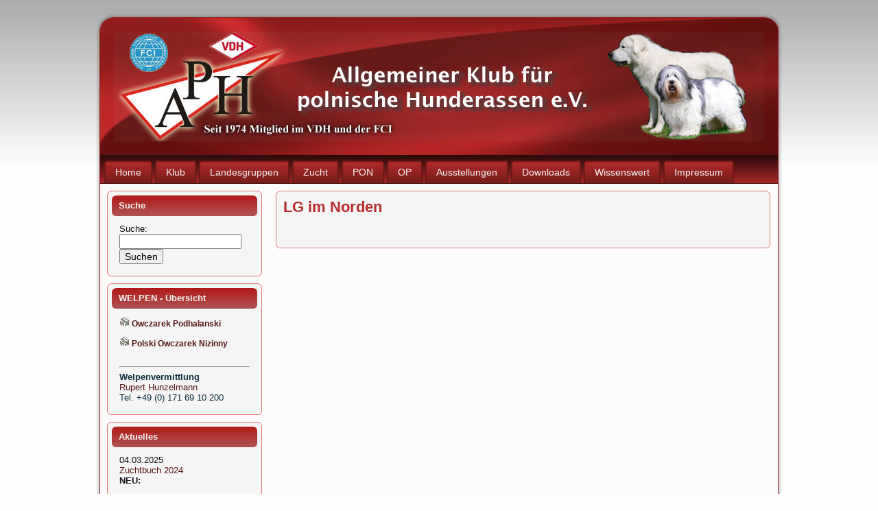

--- FILE ---
content_type: text/html; charset=utf-8
request_url: https://www.pon-op.de/index.php?mact=News,cntnt01,detail,0&cntnt01articleid=40&cntnt01origid=91&cntnt01returnid=91
body_size: 5473
content:

<!DOCTYPE html PUBLIC "-//W3C//DTD XHTML 1.0 Transitional//EN" "http://www.w3.org/TR/xhtml1/DTD/xhtml1-transitional.dtd">
<html xmlns="http://www.w3.org/1999/xhtml" dir="ltr" lang="de_DE" xml:lang="de"><head>
  <link rel="canonical" href="https://www.pon-op.de/index.php?page=termine-der-lg-im-norden" />    <title>pon-op.de - LG im Norden</title>
    
<base href="https://www.pon-op.de/" />
<meta name="Generator" content="CMS Made Simple - Copyright (C) 2004-9 Ted Kulp. All rights reserved."/>
<meta http-equiv="Content-Type" content="text/html; charset=utf-8"/>
<meta name="revisit-after" content="3 days"/>
<meta name="Robots" content="index,follow"/>
<link rel="shortcut icon" href="favicon.ico" type="image/x-icon"/>
<meta name="Description" content="Die Termine der Landesgruppe Im Norden, einer der 6 Landesgruppen im Allgemeinen Klub für Polnische Hunderassen, kurz: APH. "/>
<meta name="Keywords" content="APH eV, Allgemeiner Klub für Polnische Hunderassen, Polski Owczarek Podhalanski, Owczarek Podhalanski, Polski Owczarek Nizinny, PON, Tatrahund, Podhalaner, Podhalenhund, Goralenhund, Hütehund, Hirtenhund, Welpen, Hundezucht, Hundezüchter, Züchter, Deckrüde,Hundewelpen,Ausstellungen, Hundeausstellungen,PON Züchter,Podhalaner Züchter"/>
    <link rel="stylesheet" type="text/css" media="all" href="https://www.pon-op.de/stylesheet.php?cssid=50&amp;mediatype=all" />
<link rel="stylesheet" type="text/css" media="screen" href="https://www.pon-op.de/stylesheet.php?cssid=51&amp;mediatype=screen" />
<link rel="stylesheet" type="text/css" href="https://www.pon-op.de/stylesheet.php?cssid=54" />
<link rel="stylesheet" type="text/css" href="https://www.pon-op.de/stylesheet.php?cssid=56" />

    
    <script type="text/javascript" src="uploads/Arty/script.js"></script>    
    <!--[if IE 6]><link rel="stylesheet" href="uploads/Arty/style.ie6.css" type="text/css" media="screen" /><![endif]-->
    <!--[if IE 7]><link rel="stylesheet" href="uploads/Arty/style.ie7.css" type="text/css" media="screen" /><![endif]-->
   
   <link rel="start" title="Home Page, shortcut key=1" href="https://www.pon-op.de/" />
   <link rel="prev" title="LG Freistaaten" href="https://www.pon-op.de/index.php?page=lg-freistaaten" />
   <link rel="next" title="LG Niedersachsen" href="https://www.pon-op.de/index.php?page=termine-lg-nds" />
   

<!-- TinyMCE Session vars empty --></head><body>
<div class="PageBackgroundSimpleGradient"/>
    <div class="Main">
        <div class="Sheet">
            <div class="Sheet-tl"></div>
            <div class="Sheet-tr"><div></div></div>
            <div class="Sheet-bl"><div></div></div>
            <div class="Sheet-br"><div></div></div>
            <div class="Sheet-tc"><div></div></div>
            <div class="Sheet-bc"><div></div></div>
            <div class="Sheet-cl"><div></div></div>
            <div class="Sheet-cr"><div></div></div>
            <div class="Sheet-cc"></div>
            <div class="Sheet-body">
                <div class="Header">
                    <div class="Header-png"></div>
                    <div class="Header-jpeg"></div>
                    <div class="logo">
                        <h1 id="name-text" class="logo-name"><a href="#" title="pon-op.de - Die Internet-Seite des APH e.V."></a></h1>
                        <div id="slogan-text" class="logo-text"></div>
                    </div>
                </div>
                 <div class="nav">
   <ul class="artmenu">

<li><a href="https://www.pon-op.de/"><span><span>Home</span></span></a>


<ul>

<li><a href="https://www.pon-op.de/index.php?page=uebersicht-aller-vorhandenen-seiten"><dfn>1.2: </dfn>Sitemap</a>


</li></ul>
</li>

<li><a href="https://www.pon-op.de/index.php?page=der-verein"><span><span>Klub</span></span></a>


<ul>

<li><a href="https://www.pon-op.de/index.php?page=der-vorstand"><dfn>2.2: </dfn>Vorstand / Organisation </a>


</li>

<li><a href="https://www.pon-op.de/index.php?page=klubzeitschrift"><dfn>2.3: </dfn>Klubzeitschrift</a>


</li>

<li><a href="https://www.pon-op.de/index.php?page=kontakt"><dfn>2.4: </dfn>Kontakt</a>


</li>

<li><a href="https://www.pon-op.de/index.php?page=aph---geschuetzter-mitgliederbereich"><dfn>2.5: </dfn>APH - Mitgliederbereich</a>


</li></ul>
</li>

<li><a href="https://www.pon-op.de/index.php?page=die-landesgruppen"><span><span>Landesgruppen</span></span></a>


<ul>

<li><a href="https://www.pon-op.de/index.php?page=termine-der-lg-berlin-brandenburg"><dfn>3.1: </dfn>LG Berlin-Brandenburg</a>


</li>

<li><a href="https://www.pon-op.de/index.php?page=lg-freistaaten"><dfn>3.2: </dfn>LG Freistaaten</a>


</li>

<li><a href="https://www.pon-op.de/index.php?page=termine-der-lg-im-norden" ><dfn>3.3: </dfn><b>LG im Norden</b></a>


</li>

<li><a href="https://www.pon-op.de/index.php?page=termine-lg-nds"><dfn>3.4: </dfn>LG Niedersachsen</a>


</li>

<li><a href="https://www.pon-op.de/index.php?page=termine-der-lg-rheinland-westfalen"><dfn>3.5: </dfn>LG Rheinland Westfalen</a>


</li>

<li><a href="https://www.pon-op.de/index.php?page=termine-der-lg-sued-rhein-main"><dfn>3.6: </dfn>LG Süd-Rhein-Main</a>


</li></ul>
</li>

<li><a href="https://www.pon-op.de/index.php?page=zucht"><span><span>Zucht</span></span></a>


<ul>

<li><a href="https://www.pon-op.de/index.php?page=zuchtbuchstelle"><dfn>4.1: </dfn>Zuchtbuch 2023</a>


</li>

<li><a href="https://www.pon-op.de/index.php?page=zuchttauglichkeitspruefungen-2012"><dfn>4.3: </dfn>Zuchttauglichkeitsprüfungen</a>


</li>

<li><a href="https://www.pon-op.de/index.php?page=welpenvermittlung"><dfn>4.4: </dfn>Welpenvermittlung</a>


</li>

<li><a href="https://www.pon-op.de/index.php?page=vdh-welpenstatistik"><dfn>4.5: </dfn>Welpenstatistik (VDH / APH)</a>


</li></ul>
</li>

<li><a href="https://www.pon-op.de/index.php?page=der-pon"><span><span>PON</span></span></a>


<ul>

<li><a href="https://www.pon-op.de/index.php?page=pon-rassestandard"><dfn>5.2: </dfn>Rassestandard</a>


</li>

<li><a href="https://www.pon-op.de/index.php?page=pon-welpenliste"><dfn>5.3: </dfn>Welpen aktuell</a>


</li>

<li><a href="https://www.pon-op.de/index.php?page=junghunde---youngster"><dfn>5.4: </dfn>Junghunde - Youngster</a>


</li>

<li><a href="https://www.pon-op.de/index.php?page=10plus"><dfn>5.5: </dfn>PON - 10plus</a>


</li>

<li><a href="https://www.pon-op.de/index.php?page=pon-zuchtruedenuebersicht"><dfn>5.6: </dfn>Deckrüden</a>


</li>

<li><a href="https://www.pon-op.de/index.php?page=pon-zuechter"><dfn>5.7: </dfn>Züchter</a>


</li>

<li><a href="https://www.pon-op.de/index.php?page=pon---bildergalerien"><dfn>5.8: </dfn>PON - Bildergalerien</a>


</li>

<li><a href="https://www.pon-op.de/index.php?page=pon-in-not"><dfn>5.9: </dfn>PON in Not</a>


</li></ul>
</li>

<li><a href="https://www.pon-op.de/index.php?page=der-owczarek-podhalanski"><span><span>OP</span></span></a>


<ul>

<li><a href="https://www.pon-op.de/index.php?page=owczarek-podhalanski-rassestandard"><dfn>6.2: </dfn>Rassestandard</a>


</li>

<li><a href="https://www.pon-op.de/index.php?page=owczarek-podhalanski-welpenliste"><dfn>6.3: </dfn>Welpen aktuell</a>


</li>

<li><a href="https://www.pon-op.de/index.php?page=junghunde---youngster-2"><dfn>6.4: </dfn>Junghunde - Youngster</a>


</li>

<li><a href="https://www.pon-op.de/index.php?page=OP--10plus"><dfn>6.5: </dfn>10plus</a>


</li>

<li><a href="https://www.pon-op.de/index.php?page=owczarek-podhalanski-zuchtrueden-alphabetisch"><dfn>6.6: </dfn>Deckrüden</a>


</li>

<li><a href="https://www.pon-op.de/index.php?page=owczarek-podhalanski-zuechter"><dfn>6.7: </dfn>Züchter</a>


</li>

<li><a href="https://www.pon-op.de/index.php?page=bildergalerie-op"><dfn>6.8: </dfn>OP - Bildergalerien</a>


</li>

<li><a href="https://www.pon-op.de/index.php?page=op-in-not"><dfn>6.9: </dfn>OP in Not</a>


</li></ul>
</li>

<li><a href="https://www.pon-op.de/index.php?page=ausstellung-uebersicht"><span><span>Ausstellungen</span></span></a>


<ul>

<li><a href="https://www.pon-op.de/index.php?page=ausstellungskalender-2019"><dfn>8.1: </dfn>Ausstellungskalender</a>


</li>

<li><a href="https://www.pon-op.de/index.php?page=klubschau-2025"><dfn>8.2: </dfn>Klubschau 2025</a>


</li>

<li><a href="https://www.pon-op.de/index.php?page=klubschau-2023-2"><dfn>8.3: </dfn>Klubschau 2024</a>


</li>

<li><a href="https://www.pon-op.de/index.php?page=ausstellungsresultate-2022-2"><dfn>8.4: </dfn>Ausstellungsresultate 2023</a>


<ul>

<li><a href="https://www.pon-op.de/index.php?page=ausstellungsresultate-2023"><dfn>8.4.1: </dfn>German Winner 2023</a>


</li>

<li><a href="https://www.pon-op.de/index.php?page=klubschau-2023"><dfn>8.4.2: </dfn>Klubschau 2023</a>


</li></ul>
</li>

<li><a href="https://www.pon-op.de/index.php?page=ausstellungsresultate-2019-2"><dfn>8.5: </dfn>Ausstellungsresultate 2022</a>


<ul>

<li><a href="https://www.pon-op.de/index.php?page=ausstellungsresultate-2022"><dfn>8.5.1: </dfn>CACIB Chemnitz 2022</a>


</li>

<li><a href="https://www.pon-op.de/index.php?page=cacib-chemnitz-2022"><dfn>8.5.2: </dfn>CACIB Erfurt 2022 -1</a>


</li>

<li><a href="https://www.pon-op.de/index.php?page=cacib-erfurt-2022--1"><dfn>8.5.3: </dfn>CACIB Erfurt 2022 -2</a>


</li>

<li><a href="https://www.pon-op.de/index.php?page=cacib-erfurt-2022--2"><dfn>8.5.4: </dfn>APH Klubschau am 04.09.2022 in Hagen</a>


</li>

<li><a href="https://www.pon-op.de/index.php?page=bundessiegerschau-2022"><dfn>8.5.5: </dfn>Bundessiegerschau 2022</a>


</li></ul>
</li>

<li><a href="https://www.pon-op.de/index.php?page=klubschau-2021-bramsche"><dfn>8.6: </dfn>Klubschau 2021 Bramsche</a>


</li>

<li><a href="https://www.pon-op.de/index.php?page=ausstellungsresultate-2019"><dfn>8.7: </dfn>Ausstellungsresultate 2019</a>


<ul>

<li><a href="https://www.pon-op.de/index.php?page=klubschau-2019"><dfn>8.7.2: </dfn>Klubschau 2019</a>


</li>

<li><a href="https://www.pon-op.de/index.php?page=ats-hannover-2019"><dfn>8.7.3: </dfn>ATS Hannover 2019</a>


</li>

<li><a href="https://www.pon-op.de/index.php?page=ira-neumuenster-2019"><dfn>8.7.4: </dfn>IRA Neumünster 2019</a>


</li>

<li><a href="https://www.pon-op.de/index.php?page=ira-chemnitz-2019"><dfn>8.7.5: </dfn>IRA Chemnitz 2019</a>


</li></ul>
</li>

<li><a href="https://www.pon-op.de/index.php?page=Ausstellungsresultate-2018"><dfn>8.8: </dfn>Ausstellungsresultate 2018</a>


<ul>

<li><a href="https://www.pon-op.de/index.php?page=ira-chemnitz-2018"><dfn>8.8.1: </dfn>IRA Chemnitz 2018</a>


</li>

<li><a href="https://www.pon-op.de/index.php?page=ira-neumuenster-2018"><dfn>8.8.2: </dfn>IRA Neumünster 2018</a>


</li>

<li><a href="https://www.pon-op.de/index.php?page=ira-erfurt-2018"><dfn>8.8.3: </dfn>IRA Erfurt 2018</a>


</li>

<li><a href="https://www.pon-op.de/index.php?page=annual-trophy-show-2018---hannover"><dfn>8.8.4: </dfn>ATS 2018 - Hannover</a>


</li>

<li><a href="https://www.pon-op.de/index.php?page=lg-schau-des-aph-im-norden-2015"><dfn>8.8.5: </dfn>LG-Schau des APH im  Norden 2018</a>


</li>

<li><a href="https://www.pon-op.de/index.php?page=klubschau-2018"><dfn>8.8.7: </dfn>Klubschau 2018</a>


</li></ul>
</li>

<li><a href="https://www.pon-op.de/index.php?page=Ausstellungsresultate-2017"><dfn>8.9: </dfn>Ausstellungsresultate 2017</a>


<ul>

<li><a href="https://www.pon-op.de/index.php?page=ira-chemnitz-2017"><dfn>8.9.1: </dfn>IRA Chemnitz 2017</a>


</li>

<li><a href="https://www.pon-op.de/index.php?page=ira-neumuenster-2017-3"><dfn>8.9.2: </dfn>IRA Neumünster 2017</a>


</li>

<li><a href="https://www.pon-op.de/index.php?page=ira-dortmund-2017"><dfn>8.9.3: </dfn>IRA Dortmund 2017</a>


</li>

<li><a href="https://www.pon-op.de/index.php?page=europasiegerschau-2017"><dfn>8.9.5: </dfn>Europasiegerschau 2017</a>


</li>

<li><a href="https://www.pon-op.de/index.php?page=ats---hannover---2017"><dfn>8.9.6: </dfn>ATS - Hannover - 2017</a>


</li>

<li><a href="https://www.pon-op.de/index.php?page=lg-schau---haltern-2017-cac"><dfn>8.9.7: </dfn>LG Schau - Haltern 2017 (CAC)</a>


</li></ul>
</li>

<li><a href="https://www.pon-op.de/index.php?page=ausstellungsresultate-2016"><dfn>8.10: </dfn>Ausstellungsresultate 2016</a>


<ul>

<li><a href="https://www.pon-op.de/index.php?page=cacib-chemnitz-2016"><dfn>8.10.1: </dfn>CACIB Chemnitz 2016</a>


</li>

<li><a href="https://www.pon-op.de/index.php?page=ira-neumuenster-2016"><dfn>8.10.2: </dfn>IRA Neumünster 2016</a>


</li>

<li><a href="https://www.pon-op.de/index.php?page=german-winner-leipzig-2016"><dfn>8.10.3: </dfn>German Winner Leipzig 2016</a>


</li>

<li><a href="https://www.pon-op.de/index.php?page=klubschau-2016"><dfn>8.10.4: </dfn>Klubschau 2016</a>


</li>

<li><a href="https://www.pon-op.de/index.php?page=klubschau-2016---bilder"><dfn>8.10.5: </dfn>Klubschau 2016 - Bilder</a>


</li>

<li><a href="https://www.pon-op.de/index.php?page=bundessiegerausstellung-2016"><dfn>8.10.6: </dfn>Bundessiegerausstellung 2016</a>


</li>

<li><a href="https://www.pon-op.de/index.php?page=dortmund-2016-internationale-ausstellung"><dfn>8.10.7: </dfn>Dortmund 2016 – Internationale Ausstellung</a>


</li>

<li><a href="https://www.pon-op.de/index.php?page=ira-hannover-2016-2"><dfn>8.10.8: </dfn>IRA Hannover 2016</a>


</li></ul>
</li>

<li><a href="https://www.pon-op.de/index.php?page=ARES-2015"><dfn>8.11: </dfn>Ausstellungsresultate 2015</a>


<ul>

<li><a href="https://www.pon-op.de/index.php?page=CACIB-NMS-2015"><dfn>8.11.2: </dfn>CACIB Neumünster 2015</a>


</li>

<li><a href="https://www.pon-op.de/index.php?page=vdh-europasiegerschau-2015"><dfn>8.11.3: </dfn>VDH-Europasiegerschau 2015</a>


</li>

<li><a href="https://www.pon-op.de/index.php?page=ira-dortmund-2015-fruehjahr"><dfn>8.11.4: </dfn>IRA Dortmund 2015 (Frühjahr)</a>


</li>

<li><a href="https://www.pon-op.de/index.php?page=binia-auf-den-schmusepfoten"><dfn>8.11.5: </dfn>LG-Schau des APH im  Norden 2015</a>


</li>

<li><a href="https://www.pon-op.de/index.php?page=ira-bremen-2015-cacib"><dfn>8.11.6: </dfn>IRA Bremen 2015 (CACIB)</a>


</li>

<li><a href="https://www.pon-op.de/index.php?page=bremen-2015---national"><dfn>8.11.7: </dfn>Bremen 2015 - national</a>


</li>

<li><a href="https://www.pon-op.de/index.php?page=german-winner-leipzig-2013-2"><dfn>8.11.8: </dfn>German Winner Leipzig 2015</a>


</li>

<li><a href="https://www.pon-op.de/index.php?page=24-aph-klubschau-2015"><dfn>8.11.9: </dfn>24. APH-Klubschau 2015</a>


</li>

<li><a href="https://www.pon-op.de/index.php?page=bsz-dortmund-2015"><dfn>8.11.11: </dfn>BSZ Dortmund 2015</a>


</li>

<li><a href="https://www.pon-op.de/index.php?page=ira-hannover-2015"><dfn>8.11.12: </dfn>IRA Hannover 2015</a>


</li></ul>
</li>

<li><a href="https://www.pon-op.de/index.php?page=ausstellungsresultate-2014"><dfn>8.12: </dfn>Ausstellungsresultate 2014</a>


<ul>

<li><a href="https://www.pon-op.de/index.php?page=cacib-berlin-2014"><dfn>8.12.2: </dfn>CACIB Berlin 2014</a>


</li>

<li><a href="https://www.pon-op.de/index.php?page=cacib-neumuenster-2014"><dfn>8.12.3: </dfn>CACIB Neumünster 2014</a>


</li>

<li><a href="https://www.pon-op.de/index.php?page=lg-schau-haltern-2014"><dfn>8.12.6: </dfn>LG Schau Haltern 2014</a>


</li>

<li><a href="https://www.pon-op.de/index.php?page=8-spezialzuchtschau-der-lg-berlin-brandenburg-im-aph-e-v---klostermansfeld"><dfn>8.12.7: </dfn>8. Spezialzuchtschau der LG Berlin-Brandenburg im APH e.V. - Klostermansfeld</a>


</li>

<li><a href="https://www.pon-op.de/index.php?page=aph---klubschau-2014"><dfn>8.12.8: </dfn>APH - Klubschau 2014</a>


</li>

<li><a href="https://www.pon-op.de/index.php?page=ira-rostock-2014"><dfn>8.12.9: </dfn>IRA Rostock 2014</a>


</li>

<li><a href="https://www.pon-op.de/index.php?page=vdh-bundessiegerschau-2014"><dfn>8.12.10: </dfn>VDH Bundessiegerschau 2014</a>


</li>

<li><a href="https://www.pon-op.de/index.php?page=ira-hannover-2014-cacib"><dfn>8.12.11: </dfn>IRA Hannover 2014 (CACIB)</a>


</li></ul>
</li>

<li><a href="https://www.pon-op.de/index.php?page=ausstellungsresultate-2013"><dfn>8.13: </dfn>Ausstellungsresultate 2013</a>


<ul>

<li><a href="https://www.pon-op.de/index.php?page=vdh-europasieger-ausstellung-2013"><dfn>8.13.1: </dfn>VDH-Europasieger-Schau 2013</a>


</li>

<li><a href="https://www.pon-op.de/index.php?page=cacib-neumuenster-2013"><dfn>8.13.2: </dfn>CACIB Neumünster 2013</a>


</li>

<li><a href="https://www.pon-op.de/index.php?page=cac-poehl-2013"><dfn>8.13.3: </dfn>CAC Pöhl 2013</a>


</li>

<li><a href="https://www.pon-op.de/index.php?page=cac-grossenaspe-2013"><dfn>8.13.4: </dfn>CAC Großenaspe 2013</a>


</li>

<li><a href="https://www.pon-op.de/index.php?page=22-aph-klubschau-2013"><dfn>8.13.5: </dfn>22. APH-Klubschau 2013</a>


</li>

<li><a href="https://www.pon-op.de/index.php?page=cacib-rostock-2013"><dfn>8.13.6: </dfn>CACIB Rostock 2013</a>


</li>

<li><a href="https://www.pon-op.de/index.php?page=german-winner-leipzig-2013"><dfn>8.13.7: </dfn>German Winner Leipzig 2013</a>


</li>

<li><a href="https://www.pon-op.de/index.php?page=cacib-hannover-2013"><dfn>8.13.8: </dfn>CACIB Hannover 2013</a>


</li></ul>
</li>

<li><a href="https://www.pon-op.de/index.php?page=owczarek-podhalanski-champion"><dfn>8.14: </dfn>OP - Championate</a>


</li>

<li><a href="https://www.pon-op.de/index.php?page=pon-champions"><dfn>8.14: </dfn>PON - Championate</a>


</li>

<li><a href="https://www.pon-op.de/index.php?page=ausstellungsarchiv-ab-2002"><dfn>8.14: </dfn>Ausstellungsarchiv ab 2002</a>


</li></ul>
</li>

<li><a href="https://www.pon-op.de/index.php?page=downloads"><span><span>Downloads</span></span></a>


</li>

<li><a href="https://www.pon-op.de/index.php?page=pfotentreff"><span><span>Wissenswert</span></span></a>


<ul>

<li><a href="https://www.pon-op.de/index.php?page=nachdenkliches"><dfn>10.1: </dfn>Nachdenkliches</a>


</li>

<li><a href="https://www.pon-op.de/index.php?page=stammbaeume-pon"><dfn>10.2: </dfn>Stammbäume PON und OP </a>


</li>

<li><a href="https://www.pon-op.de/index.php?page=literatur"><dfn>10.3: </dfn>Literatur</a>


</li>

<li><a href="https://www.pon-op.de/index.php?page=tipps-welpenkauf"><dfn>10.4: </dfn>Tipps zum Welpenkauf</a>


</li>

<li><a href="https://www.pon-op.de/index.php?page=gesundheit"><dfn>10.4: </dfn>Gesundheit</a>


</li>

<li><a href="https://www.pon-op.de/index.php?page=links"><dfn>10.5: </dfn>Links</a>


</li>

<li><a href="https://www.pon-op.de/index.php?page=gaestebuch"><dfn>10.6: </dfn>Gästebuch</a>


</li>

<li><a href="https://www.pon-op.de/index.php?page=webmaster---news"><dfn>10.7: </dfn>Webmaster - NEWS</a>


</li>

<li><a href="http://www.my-dear-pon.de/RIP/"><dfn>10.8: </dfn>Ruhe in Frieden</a>


</li></ul>
</li>

<li><a href="https://www.pon-op.de/index.php?page=impressum"><span><span>Impressum</span></span></a>


</li>
</ul>

                        <div class="l">
                    </div>
                    <div class="r">
                        <div>
                        </div>
                    </div>
                </div>
                <div class="contentLayout">
                    <div class="sidebar1">
                        <div class="Block">
                            <div class="Block-tl"></div>
                            <div class="Block-tr"><div></div></div>
                            <div class="Block-bl"><div></div></div>
                            <div class="Block-br"><div></div></div>
                            <div class="Block-tc"><div></div></div>
                            <div class="Block-bc"><div></div></div>
                            <div class="Block-cl"><div></div></div>
                            <div class="Block-cr"><div></div></div>
                            <div class="Block-cc"></div>
                            <div class="Block-body">
                                <div class="BlockHeader">
                                    <div class="header-tag-icon">
                                        <div class="BlockHeader-text">
                                           Suche
                                        </div>
                                    </div>
                                    <div class="l"></div>
                                    <div class="r"><div></div></div>
                                </div>
                                <div class="BlockContent">
                                    <div class="BlockContent-body">
                                        <div>  
  <form id="cntnt01moduleform_1" method="get" action="https://www.pon-op.de/index.php?page=termine-der-lg-im-norden">
<div class="hidden">
<input type="hidden" name="mact" value="Search,cntnt01,dosearch,0" />
<input type="hidden" name="cntnt01returnid" value="91" />
</div>


    <label for="cntnt01searchinput">Suche:&nbsp;</label><input type="text" class="search-input" id="cntnt01searchinput" name="cntnt01searchinput" size="20" maxlength="50" value="" onfocus="if(this.value==this.defaultValue) this.value='';" onblur="if(this.value=='') this.value=this.defaultValue;"/><input class="search-button" name="submit" value="Suchen" type="submit" />

</form>


</div>
                                    </div>
                                </div>
                            </div>
                        </div>

                        <div class="Block">
                            <div class="Block-tl"></div>
                            <div class="Block-tr"><div></div></div>
                            <div class="Block-bl"><div></div></div>
                            <div class="Block-br"><div></div></div>
                            <div class="Block-tc"><div></div></div>
                            <div class="Block-bc"><div></div></div>
                            <div class="Block-cl"><div></div></div>
                            <div class="Block-cr"><div></div></div>
                            <div class="Block-cc"></div>
                            <div class="Block-body">
                                <div class="BlockHeader">
                                    <div class="header-tag-icon">
                                        <div class="BlockHeader-text">
                                           WELPEN - Übersicht
                                        </div>
                                    </div>
                                    <div class="l"></div>
                                    <div class="r"><div></div></div>
                                </div>
                                <div class="BlockContent">
                                    <div class="BlockContent-body">
                                        <div>  
<ul>
<li><a href="http://www.pon-op.de/index.php?page=owczarek-podhalanski-welpenliste" title="Zur Podhalaner-Welpenübersicht"><b>Owczarek Podhalanski</b></a><br /></li>
<li><a href="index.php?page=pon-welpenliste" title="Zur PON-Welpenübersicht"><b>Polski Owczarek Nizinny</b></a><br /><br /></li>
<hr /><b>Welpenvermittlung</b><br /><a href="mailto:ruperthz.milo@gmail.com" title="Welpenanfrage per eMail stellen">Rupert Hunzelmann </a><br />Tel. +49 (0) 171 69 10 200<br />
</div>
                                    </div>
                                </div>
                            </div>
                        </div>


                       <div class="Block">
                            <div class="Block-tl"></div>
                            <div class="Block-tr"><div></div></div>
                            <div class="Block-bl"><div></div></div>
                            <div class="Block-br"><div></div></div>
                            <div class="Block-tc"><div></div></div>
                            <div class="Block-bc"><div></div></div>
                            <div class="Block-cl"><div></div></div>
                            <div class="Block-cr"><div></div></div>
                            <div class="Block-cc"></div>
                            <div class="Block-body">
                                <div class="BlockHeader">
                                    <div class="header-tag-icon">
                                        <div class="BlockHeader-text">
                                            Aktuelles
                                        </div>
                                    </div>
                                    <div class="l"></div>
                                    <div class="r"><div></div></div>
                                </div>
                                <div class="BlockContent">
                                    <div class="BlockContent-body">
                                        <div>
                                                        <!-- Displaying News Module -->
<!-- News Categories: '' -->
<!-- Start News Display Template -->
<div class="NewsSummary">

	<div class="NewsSummaryPostdate">
		04.03.2025
	</div>

<div class="NewsSummaryLink">
<a href="https://www.pon-op.de/index.php?mact=News,cntnt01,detail,0&amp;cntnt01articleid=18&amp;cntnt01origid=91&amp;cntnt01returnid=91" title="Zuchtbuch 2024">Zuchtbuch 2024</a>
</div>

	<div class="NewsSummarySummary">
		<div><strong>NEU:</strong></div>
<div><strong><br /></strong></div>
<div><strong>Das Zuchtbuch für das Jahr 2024 ist fertig gestellt. </strong></div>
<div><strong><br /></strong></div>
<div><strong><strong>Das aktuelle Deckrüdenverzeichnis kann ebenfalls erworben werden.</strong><br /></strong></div>
	</div>

	<div class="NewsSummaryMorelink">
		[<a href="https://www.pon-op.de/index.php?mact=News,cntnt01,detail,0&amp;cntnt01articleid=18&amp;cntnt01origid=91&amp;cntnt01returnid=91">Weiterlesen &hellip;</a>]
	</div>


  
</div>
<hr />
<div class="NewsSummary">

	<div class="NewsSummaryPostdate">
		05.01.2024
	</div>

<div class="NewsSummaryLink">
<a href="https://www.pon-op.de/index.php?mact=News,cntnt01,detail,0&amp;cntnt01articleid=22&amp;cntnt01origid=91&amp;cntnt01returnid=91" title="NEUES Formular LABOKLIN">NEUES Formular LABOKLIN</a>
</div>

	<div class="NewsSummarySummary">
		<div style="text-align: left;">Das <strong><span style="font-size: medium;">neue</span></strong> Formular von LABOKLIN für die DNA Untersuchung findet ihr<strong> <a href="uploads/File/Antrag_APH_01_2024_laboklin.pdf" target="_blank">HIER</a></strong> .</div>
<strong><br /></strong>
	</div>

	<div class="NewsSummaryMorelink">
		[<a href="https://www.pon-op.de/index.php?mact=News,cntnt01,detail,0&amp;cntnt01articleid=22&amp;cntnt01origid=91&amp;cntnt01returnid=91">Weiterlesen &hellip;</a>]
	</div>


  
</div>
<hr />
<div class="NewsSummary">

	<div class="NewsSummaryPostdate">
		24.06.2021
	</div>

<div class="NewsSummaryLink">
<a href="https://www.pon-op.de/index.php?mact=News,cntnt01,detail,0&amp;cntnt01articleid=30&amp;cntnt01origid=91&amp;cntnt01returnid=91" title="Umfrage">Umfrage</a>
</div>

	<div class="NewsSummarySummary">
		<strong>zur Erfassung des Gesundheitsstatus und der Lebenserwartung von PON und OP</strong>. <br />
<div><strong>Update 2021.</strong></div>
	</div>

	<div class="NewsSummaryMorelink">
		[<a href="https://www.pon-op.de/index.php?mact=News,cntnt01,detail,0&amp;cntnt01articleid=30&amp;cntnt01origid=91&amp;cntnt01returnid=91">Weiterlesen &hellip;</a>]
	</div>


  
</div>
<hr />
<div class="NewsSummary">

	<div class="NewsSummaryPostdate">
		27.03.2020
	</div>

<div class="NewsSummaryLink">
<a href="https://www.pon-op.de/index.php?mact=News,cntnt01,detail,0&amp;cntnt01articleid=33&amp;cntnt01origid=91&amp;cntnt01returnid=91" title="Zucht des PON und des OP - NEU">Zucht des PON und des OP - NEU</a>
</div>

	<div class="NewsSummarySummary">
		<div style="text-align: justify;"><strong><br /></strong></div>
<div style="text-align: justify;"><strong><span style="color: #ff0000;">UMFASSEND – KOMPAKT – INFORMATIV</span></strong></div>
<div style="text-align: justify;"><strong><br /></strong></div>
<div>
<div style="text-align: justify;"><strong>Die Zucht des PON und des OP </strong><strong>in Deutschland von den Anfängen bis zur Gegenwart.</strong></div>
<div style="text-align: justify;"><strong><br /></strong></div>
</div>
	</div>

	<div class="NewsSummaryMorelink">
		[<a href="https://www.pon-op.de/index.php?mact=News,cntnt01,detail,0&amp;cntnt01articleid=33&amp;cntnt01origid=91&amp;cntnt01returnid=91">Weiterlesen &hellip;</a>]
	</div>


  
</div>
<hr />
<!-- End News Display Template -->
                                                          </div>
                                    </div>
                                </div>
                            </div>
                        </div>
                        <div class="Block">
                            <div class="Block-tl"></div>
                            <div class="Block-tr"><div></div></div>
                            <div class="Block-bl"><div></div></div>
                            <div class="Block-br"><div></div></div>
                            <div class="Block-tc"><div></div></div>
                            <div class="Block-bc"><div></div></div>
                            <div class="Block-cl"><div></div></div>
                            <div class="Block-cr"><div></div></div>
                            <div class="Block-cc"></div>
                            <div class="Block-body">
                                <div class="BlockHeader">
                                    <div class="header-tag-icon">
                                        <div class="BlockHeader-text">
                                            Kontakt-Info
                                        </div>
                                    </div>
                                    <div class="l"></div>
                                    <div class="r"><div></div></div>
                                </div>
                                <div class="BlockContent">
                                    <div class="BlockContent-body">
                                        <div>
                                              <img src="uploads/Arty/contact.jpg" alt="an image" style="margin: 0 auto;display:block;width:95%" />
                                        <br />
                                         <b>APH-Geschäftsstelle</b><br/><a title="eMail an den APH" href="mailto:APH-A.S@t-online.de">Astrid Schmidt</a><br/>Bahnhofstr. 51,<br/>D-13125 Berlin<br/>
                                        <br/>Tel.: +49 (0) 30 9430453
                                        </div>
                                    </div>
                                </div>
                            </div>
                        </div>
                    </div>
                    <div class="content">
                        <div class="Post">
                            <div class="Post-tl"></div>
                            <div class="Post-tr"><div></div></div>
                            <div class="Post-bl"><div></div></div>
                            <div class="Post-br"><div></div></div>
                            <div class="Post-tc"><div></div></div>
                            <div class="Post-bc"><div></div></div>
                            <div class="Post-cl"><div></div></div>
                            <div class="Post-cr"><div></div></div>
                            <div class="Post-cc"></div>
                            <div class="Post-body">
                        <div class="Post-inner">
                           <h2 class="PostHeaderIcon-wrapper"> <span
 class="PostHeader">LG im Norden</span> </h2>
<div class="PostContent"> <br />
<br/>
</div>
<div class="cleared"></div>
</div>
</div>
</div>
</div>
</div>
<div class="cleared"></div>
<div class="Footer">
<div class="Footer-inner">
<div class="Footer-text">
<a href="admin">©</a> 2010-2026 pon-op.de; Alle Rechte vorbehalten.<br />
    <script type="text/javascript" src="http://www.pon-op.de/stat/track.php?mode=js"></script>
<noscript><img src="http://www.pon-op.de/stat/track.php?mode=img" border="0" alt="" width="1" height="1" /></noscript>

<br/>
<a href="http://www.pon-op.de/index.php?page=datenschutzerklaerung">
<b>Datenschutzerklärung</b></a>


</div>
</div>
<div class="Footer-background"></div>
</div>
</div>
</div>
<p class="page-footer">Powered by 
<a href="http://www.cmsmadesimple.org/" title="CMS Made Simple"><b>CMS Made Simple</b></a></p>

</div>
</body>
</html><!-- 0,242401 / 180 / 18489416 / 19199032 -->


--- FILE ---
content_type: text/css; charset=utf-8
request_url: https://www.pon-op.de/stylesheet.php?cssid=54
body_size: 643
content:
/* Start of CMSMS style sheet 'CSS-Beispiel für den Kalender' */
/*
Example stylesheet for Calendar module

For using this "big"-class insert something like this in your page
or template;

{cms_module module='Calendar' table_id='big'}

*/



/* make all links red */
.calendar tr td a
{
  color: red;
}

/* highlight "today" for the small calendar */
.calendar-today
{
  font-weight: bold;
}

/* display the "upcominglist" as one line per entry (assuming table_id='cal-upcominglist') */
#cal-upcominglist .calendar-date-title
,#cal-upcominglist .calendar-summary-title
{
  display: none;
}

#cal-upcominglist h2
,#cal-upcominglist .calendar-date
,#cal-upcominglist .calendar-summary
{
  display: inline;
  margin-right: 5px;
}

/* tidy up text sizes for lists */
#cal-list h1, #cal-upcominglist h1
{
  color: red;
  font-size: 120%;
}
#cal-list h2, cal-upcominglist h2
{
  font-size: 110%;
}

/** large calendar rules (assuming table_id='big') **/
/* border on for #big */
#big{
  margin: 0px;
  border-collapse:    collapse;
  border: 1px solid black;
}

/* nice squares for the #big table */
#big th
{
  border: 1px solid black;
  padding: 3px;
  width: 75px;
}

#big td {
  border: 1px solid black;
  vertical-align: top;
  padding: 3px;
  height: 75px;
  width: 75px;
}

/* format summaries nicely in #big */
#big ul
{
  margin: 0px;
  padding: 0px;
  padding-left: 5px;
}

#big li
{
  list-style-type: none;
  padding: 0px;
  margin: 0px;
}

/* background colours for #big */
#big td
{
  background-color: silver;
}

#big .calendar-day
{
  background-color: #80ff80;
}

#big .calendar-today
{
  font-weight: normal;
  background-color: #8080ff;
}

.calendar-event .calendar-date-title,
.calendar-event .calendar-summary-title,
.calendar-event .calendar-details-title
{
  display: none;
}
/* End of 'CSS-Beispiel für den Kalender' */

